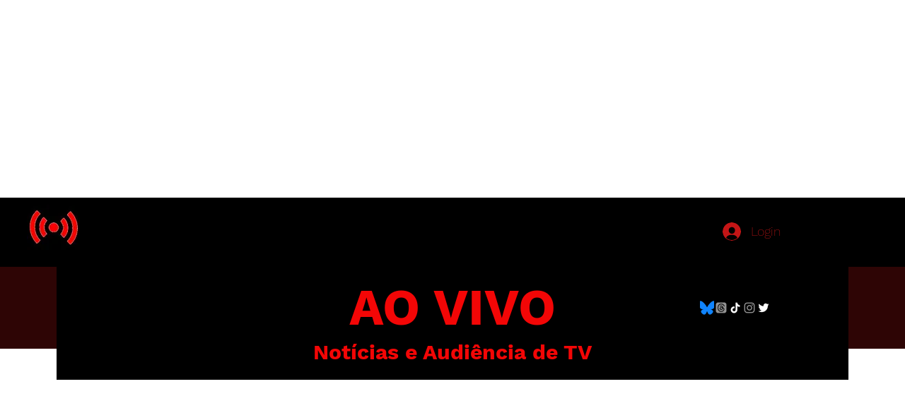

--- FILE ---
content_type: text/html; charset=utf-8
request_url: https://www.google.com/recaptcha/api2/aframe
body_size: 266
content:
<!DOCTYPE HTML><html><head><meta http-equiv="content-type" content="text/html; charset=UTF-8"></head><body><script nonce="Db5ApyFEFFtv9zl_y0i3Gg">/** Anti-fraud and anti-abuse applications only. See google.com/recaptcha */ try{var clients={'sodar':'https://pagead2.googlesyndication.com/pagead/sodar?'};window.addEventListener("message",function(a){try{if(a.source===window.parent){var b=JSON.parse(a.data);var c=clients[b['id']];if(c){var d=document.createElement('img');d.src=c+b['params']+'&rc='+(localStorage.getItem("rc::a")?sessionStorage.getItem("rc::b"):"");window.document.body.appendChild(d);sessionStorage.setItem("rc::e",parseInt(sessionStorage.getItem("rc::e")||0)+1);localStorage.setItem("rc::h",'1769318800391');}}}catch(b){}});window.parent.postMessage("_grecaptcha_ready", "*");}catch(b){}</script></body></html>